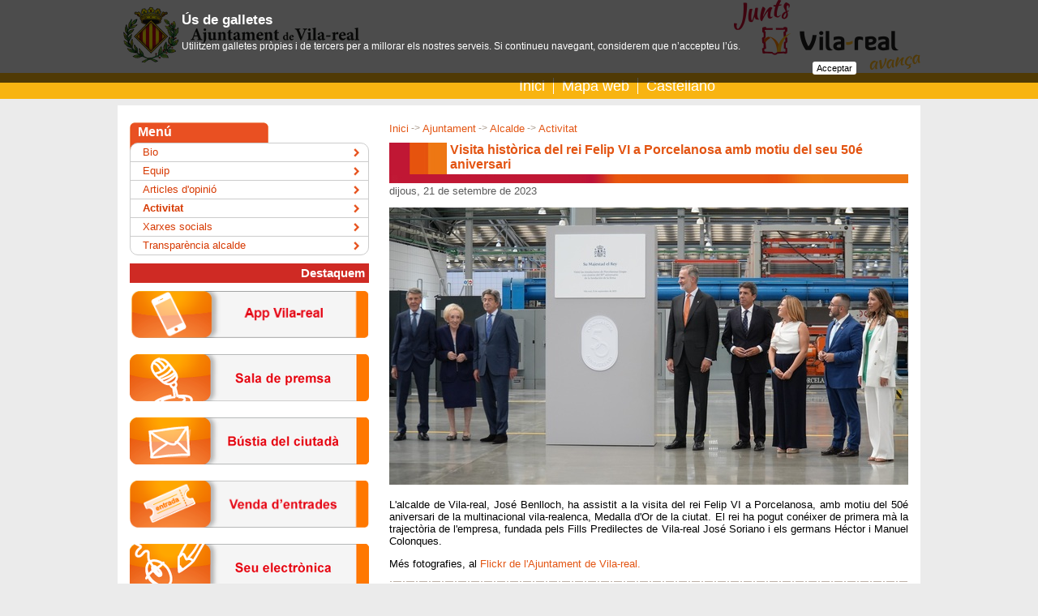

--- FILE ---
content_type: text/html;charset=iso-8859-1
request_url: https://www.vila-real.es/portal/p_20_contenedor1.jsp?seccion=s_fnot_d4_v1.jsp&contenido=67983&tipo=8&nivel=1400&layout=p_20_contenedor1.jsp&codResi=1&language=ca&codMenu=691
body_size: 26880
content:
<!DOCTYPE html PUBLIC "-//W3C//DTD XHTML 1.0 Transitional//EN" "http://www.w3.org/TR/xhtml1/DTD/xhtml1-transitional.dtd">









<html xmlns="http://www.w3.org/1999/xhtml" lang="ca" xml:lang="ca">
<head>
<meta http-equiv="Content-Type" content="text/html; charset=iso-8859-1" />

<title>Visita històrica del rei Felip VI a Porcelanosa amb motiu del seu 50é aniversari - Ajuntament de Vila-real</title>


    
<meta name="twitter:card" content="summary_large_image"/>
<meta name="twitter:site" content="@ajvila"/>
<meta name="twitter:creator" content="@ajvila"/>

<meta property="og:site_name" content="Ajuntament de Vila-real"/>
<meta property="og:url" content="https://www.vila-real.es/portal/p_20_contenedor1.jsp?seccion=s_fnot_d4_v1.jsp&contenido=67983&tipo=8&nivel=1400&layout=p_20_contenedor1.jsp&codResi=1&language=ca&codMenu=691" />

<meta name="twitter:title" content="Visita històrica del rei Felip VI a Porcelanosa amb motiu del seu 50é aniversari"/>
<meta property="og:title" content="Visita històrica del rei Felip VI a Porcelanosa amb motiu del seu 50é aniversari"/>


    <meta name="twitter:description" content="L&#39;alcalde de Vila-real, José Benlloch, ha assistit a la visita del rei Felip VI a Porcelanosa, amb motiu del 50é aniversari de la multinacional vila-realenca, Medalla d&#39;Or de la ciutat. El rei ha pogut conéixer de primera mà la trajectòria ..."/>
    <meta property="og:description" content="L&#39;alcalde de Vila-real, José Benlloch, ha assistit a la visita del rei Felip VI a Porcelanosa, amb motiu del 50é aniversari de la multinacional vila-realenca, Medalla d&#39;Or de la ciutat. El rei ha pogut conéixer de primera mà la trajectòria ..."/>
    

<meta name="twitter:image" content="https://www.vila-real.es/portal/RecursosWeb/IMAGENES/1/0_46536_1_bis.jpg?ancho=640"/>
<meta property="og:image" content="https://www.vila-real.es/portal/RecursosWeb/IMAGENES/1/0_46536_1_bis.jpg?ancho=640" />




<link rel="shortcut icon" href="/favicon.ico"/>
<link rel="stylesheet" type="text/css" href="css/menus/menus.css" />
<script src="js/jquery.js"  type="text/javascript"></script>
<script src="js/jquery.cookie.js"  type="text/javascript"></script>

<!-- Magnific Popup core CSS file -->
<link rel="stylesheet" href="js/magnific-popup/magnific-popup.css"/> 
<!-- Magnific Popup core JS file -->
<script src="js/magnific-popup/jquery.magnific-popup.min.js" type="text/javascript"></script>
<script src="js/js.cookie.js" type="text/javascript"></script>
<script type="text/javascript">
  var jsCookies = Cookies.noConflict();
  $(function() {
    $('.lightbox_imagen').magnificPopup({ 
      type: 'image',
	    gallery:{enabled:true}
    });
  });
</script>
 
<script type="text/javascript">var switchTo5x=true;</script>

<style type="text/css">
    /* En la parte superior del navegador */
    #avisolssi {
        position: fixed;
        left: 0px;
        right: 0px;
        top: 0px;
        z-index: 999;
    }
    
    /* En la parte inferior del navegador */
    /*    #avisolssi {
        position: fixed;
        z-index: 999;
        bottom: 0px;
    }*/
    
    #avisolssi_fondo {
        background-color: #000000;
        bottom: 0;
        left: 0;
        position: absolute;
        right: 0;
        top: 0;
        filter:alpha(opacity=68);
        -moz-opacity:0.68;
        -khtml-opacity: 0.68;
        opacity: 0.68;
    }
    #avisolssi_fondo_texto {
        width: 65%;
        margin: auto;
        position: relative;
    }
      #avisolssi_fondo_texto p {
        color: white;
        text-align: left;
        font-family: arial,helvetica,sans-serif;
        font-size: 0.9em;
    }
    
    #avisolssi_fondo_texto a.avisolssi_aceptar{
        background: none repeat scroll 0 0 #FFFFFF;
        color: #000000;
        float: right;
        margin-bottom: 10px;
        padding: 2px 5px;
        text-decoration: none;
        border-radius:3px; 
        -moz-border-radius:3px; /* Firefox */ 
        -webkit-border-radius:3px; /* Safari y Chrome */ 
        font-size: 0.8em;
    }
    
    #avisolssi_fondo_texto h2 {
        font-size: 1.3em;
        color: white;
        font-weight: bold;
        font-family: arial,helvetica,sans-serif;
        text-align: left;
    }
</style>
<script type="text/javascript">
    jQuery(function() {
        var nombreCookie = 'eadm.lssi.aceptarCoockies.1';
        var botonAceptar = jQuery('<a class="avisolssi_aceptar" href="#">'+'Acceptar'+'<\/a>');
        botonAceptar.click(function() {
            jQuery('#avisolssi').remove();
            jQuery.cookie(nombreCookie, 'localweb', {expires: 3650,path: '/' });
            return false;
        });
        
        if (!jQuery.cookie(nombreCookie)) {
            jQuery('body').append('<div id="avisolssi"><div id="avisolssi_fondo"><\/div><div id="avisolssi_fondo_texto"><h2>Ús de galletes<\/h2><p>Utilitzem galletes pròpies i de tercers per a millorar els nostres serveis. Si continueu navegant, considerem que n’accepteu l’ús.<\/p><\/div><\/div>');
            jQuery('#avisolssi_fondo_texto').append(botonAceptar);
        }
    });
</script>



<link href="css/1/general.css" rel="stylesheet" type="text/css" />
  <!--[if IE]>
    <link href="css/1/iexplorer.css" rel="stylesheet" type="text/css" />
  <![endif]-->	
<script src="js/1/script.js"  type="text/javascript"></script>
<script src="js/1/eadm_comun.jsp?language=ca"  type="text/javascript"></script>

  
<meta name="viewport" content="width=device-width, initial-scale=1"/>
<link rel="stylesheet" type="text/css" href="css/1/responsive.css?20220401" /> 
  
</head>

<body class="menu_691 menu_628 menu_598" onload="marcaFilatablas();">
<div id="contenedor">

	<div id="contenedorcabecera100">
		<div id="contenedorcabecera">
			









<script>
   var debe_mostrar_popup=false;
   var debe_fijar_popup=false;
   if (jsCookies.get('eadm_popup_mostrada')===undefined) {
     debe_mostrar_popup=true;
     debe_fijar_popup=true;
   }
</script>
    



<div id="cabeceratop">
  <h1><a href="p_1_principal1.jsp?codResi=1&amp;language=ca">Ajuntament de Vila-real</a></h1>
</div>
<div id="cabeceramenu" class="cf">
    <div class="anchointerno">
        
            <div id="buscadorform">
<script>
  (function() {
    var cx = '014200436133361122973:c99zzm76_hs';
    var gcse = document.createElement('script');
    gcse.type = 'text/javascript';
    gcse.async = true;
    gcse.src = (document.location.protocol == 'https:' ? 'https:' : 'http:') +
        '//cse.google.com/cse.js?cx=' + cx;
    var s = document.getElementsByTagName('script')[0];
    s.parentNode.insertBefore(gcse, s);
  })();
</script>
<gcse:searchbox-only resultsUrl="p_20_contenedor1.jsp?seccion=s_p_71_buscador.jsp&layout=p_20_contenedor1.jsp&codResi=1&language=ca"></gcse:searchbox-only>
</div>
<div id="menu">
        <ul>
            <li>
                <a  href="p_1_principal1.jsp?codResi=1&amp;language=ca" title="">Inici</a>
                </li>
            <li>
                <a  href="p_43_contenedor2.jsp?seccion=s_p_42_mapa_web.jsp&amp;language=ca&amp;codResi=1&amp;layout=p_43_contenedor2.jsp&amp;codAdirecto=6" title="">Mapa web</a>
                </li>
            <!-- url.navegacion = https://www.vila-real.es/portal/p_20_contenedor1.jsp?seccion=s_fnot_d4_v1.jsp&contenido=67983&tipo=8&nivel=1400&layout=p_20_contenedor1.jsp&codResi=1&codMenu=691 -->
            <li><a href="https://www.vila-real.es/portal/p_20_contenedor1.jsp?seccion=s_fnot_d4_v1.jsp&amp;contenido=67983&amp;tipo=8&amp;nivel=1400&amp;layout=p_20_contenedor1.jsp&amp;codResi=1&amp;codMenu=691&amp;language=es" title="Castellano">Castellano</a></li>
            </ul>
</div>
<div id="movil_boton_buscar">
    <a href="#" onclick="jQuery('#movil_buscador').slideToggle(); return false;">Buscar</a>
</div>
<div id="movil_buscador">
<gcse:searchbox-only resultsUrl="p_20_contenedor1.jsp?seccion=s_p_71_buscador.jsp&layout=p_20_contenedor1.jsp&codResi=1&language=ca"></gcse:searchbox-only>
</div>


        
    </div>
</div>


		</div>
	</div>
	<div id="contenedorcuerpo100">
	  <div id="cabeceraseccion">
	  </div>
  	<div id="contenedorcuerpo">
			







   
<div id="cuerpo">
    

	
	




<!-- COLUMNA CONTENIDO -->

<div id="colD">
  <p class="migas">
    <a href="p_1_principal1.jsp?codResi=1&amp;language=ca" title="Anar a la pàgina dinici">Inici</a><span class='separador'>&nbsp;-&gt;&nbsp;</span><a href="p_39_distribuidor2.jsp?&amp;codMenu=598&amp;nweb=1&amp;language=ca&amp;codResi=1"  >Ajuntament</a><a ></a><span class='separador'>&nbsp;-&gt;&nbsp;</span><a href="p_87_contenedor6.jsp?seccion=s_fdes_d4_v2.jsp&amp;codbusqueda=86&amp;codMenu=628&amp;layout=p_87_contenedor6.jsp&amp;language=ca&amp;codResi=1"  >Alcalde</a><a ></a><span class='separador'>&nbsp;-&gt;&nbsp;</span><a href="p_87_contenedor6.jsp?seccion=s_lnot_d10_v3.jsp&amp;codbusqueda=666&amp;codMenu=691&amp;layout=p_87_contenedor6.jsp&amp;menuimage=0&amp;language=ca&amp;codResi=1"  >Activitat</a><a ></a>
</p>
      <div class="titulo_pagina">
      <h2 class="interior"><div id="textoCabeceraCuerpo">Visita històrica del rei Felip VI a Porcelanosa amb motiu del seu 50é aniversari</div></h2>
       
       </div>
    
  <div>
	  <p class="fecha_extendida">dijous, 21 de setembre de 2023</p>


          		<script type="text/javascript">           	
          			$("#textoCabeceraCuerpo").html("Sala de premsa, Ajuntament");
          		</script>    
    
    


<div id="noticiamainfoto">
 
		
			<img class="foto_noticia" src="RecursosWeb/IMAGENES/1/0_46536_1_bis.jpg?ancho=640" alt="Visita del rei Felip VI a Porcelanosa_2"  />
		
    
</div>
<div class="clear">
</div>

 
    <script type="text/javascript">           	
          			$("#textoCabeceraCuerpo").html("Visita històrica del rei Felip VI a Porcelanosa amb motiu del seu 50é aniversari");
    </script> 


   

    

   

    
    <p>L'alcalde de Vila-real, José Benlloch, ha assistit a la visita del rei Felip VI a Porcelanosa, amb motiu del 50é aniversari de la multinacional vila-realenca, Medalla d'Or de la ciutat. El rei ha pogut conéixer de primera mà la trajectòria de l'empresa, fundada pels Fills Predilectes de Vila-real José Soriano i els germans Héctor i Manuel Colonques.&#160;</p><p>Més fotografies, al <a href="https://www.flickr.com/photos/ajuntamentvila-real/albums/72177720311362556">Flickr de l'Ajuntament de Vila-real.&#160;</a></p>
    
    
    
    
    <div class="lsep"></div>

    <!-- Documentos y Contenidos relacionados-->
    



		
       
       <!-- Documento relacionado -->
       
                

       
       <!-- Fin Documento relacionado -->

		<!-- enlaceWeb -1 enlaceWeb.equals("-1") true -->
       
       
        


      
      <div class="floatizq_425">
      
       
        <div class="mod_gal_sup"></div>
        <div class="mod_gal">
	
          <h2>Galeria multim&egrave;dia</h2>
          

            

            
          
          
              

                 <h3>Imatges</h3>

                 
                 
                 <a href="RecursosWeb/IMAGENES/1/0_46535_1_bis.jpg" class="lightbox_imagen" title="Visita del rei Felip VI a Porcelanosa_1">
                    <img class="foto_borde" src="RecursosWeb/IMAGENES/1/0_46535_1.jpg" alt="Visita del rei Felip VI a Porcelanosa_1" width="107" />
                </a>
             
                 
                 <a href="RecursosWeb/IMAGENES/1/0_46534_1_bis.jpg" class="lightbox_imagen" title="Visita del rei Felip VI a Porcelanosa">
                    <img class="foto_borde" src="RecursosWeb/IMAGENES/1/0_46534_1.jpg" alt="Visita del rei Felip VI a Porcelanosa" width="107" />
                </a>
             
             
            
        </div>
         
          	<div class="mod_gal_inf"></div>
          

      </div>
          

<div class="social-share"></div>
<script>
<!--
var shareurl = 'https://www.vila-real.es/portal/p_20_contenedor1.jsp?seccion=s_fnot_d4_v1.jsp&contenido=67983&tipo=8&nivel=1400&layout=p_20_contenedor1.jsp&codResi=1&language=ca&codMenu=691';
var sharetitulo = 'Visita històrica del rei Felip VI a Porcelanosa amb motiu del seu 50é aniversari';

var facebook = $('<a>Facebook</a>');
facebook.attr({
  class: 'facebook',
  href: 'http://www.facebook.com/sharer/sharer.php?u='+encodeURIComponent(shareurl),
  target: '_blank'
});

var twitter = $('<a>Twitter</a>');
twitter.attr({
  class: 'twitter',
  href: 'https://twitter.com/intent/tweet?url='+encodeURIComponent(shareurl),
  target: '_blank'
});

var whatsapp = $('<a>WhatsApp</a>');
whatsapp.attr({
  class: 'whatsapp',
  href: 'whatsapp://send?text='+encodeURIComponent(sharetitulo+' - '+shareurl),
  'data-action': 'share/whatsapp/share',
  target: '_blank'
});


var gplus = $('<a>Google+</a>');
gplus.attr({
  class: 'gplus',
  href: 'https://plus.google.com/share?url='+encodeURIComponent(shareurl),
  target: '_blank'
});

$('.social-share').append(facebook).append(twitter).append(whatsapp).append(gplus);

$.getJSON('https://graph.facebook.com/?ids=' + encodeURIComponent(shareurl), function(data){;
    var count = data[shareurl].shares;
    if (count) {
      $('.social-share .facebook').addClass('has_count').append('<span>'+formatNumber(count)+'</span>');
    }
});

/*$.getJSON('http://urls.api.twitter.com/1/urls/count.json?url=' + encodeURIComponent(shareurl) + '&callback=?', function(data){
        var tweets = data.count;
        $('.social-share .twitter span').html('tweets ' + tweets);
});*/

var gplus_data = {
  "method":"pos.plusones.get",
  "id":shareurl,
  "params":{
      "nolog":true,
      "id":shareurl,
      "source":"widget",
      "userId":"@viewer",
      "groupId":"@self"
  },
  "jsonrpc":"2.0",
  "key":"p",
  "apiVersion":"v1"
};
$.ajax({
  type: "POST",
  url: "https://clients6.google.com/rpc",
  processData: true,
  contentType: 'application/json',
  data: JSON.stringify(gplus_data),
  success: function(r){
      var count=+r.result.metadata.globalCounts.count;
      if (count) {
        $('.social-share .gplus').addClass('has_count').append('<span>'+formatNumber(count)+'</span>');
      }
  }
});

function formatNumber(n, c, d, t){
    var c = isNaN(c = Math.abs(c)) ? 0 : c, 
    d = d == undefined ? "," : d, 
    t = t == undefined ? "." : t, 
    s = n < 0 ? "-" : "", 
    i = parseInt(n = Math.abs(+n || 0).toFixed(c)) + "", 
    j = (j = i.length) > 3 ? j % 3 : 0;
   return s + (j ? i.substr(0, j) + t : "") + i.substr(j).replace(/(\d{3})(?=\d)/g, "$1" + t) + (c ? d + Math.abs(n - i).toFixed(c).slice(2) : "");
 };
 -->
</script>



	</div>
</div> 

<!-- FIN COLUMNA CONTENIDO-->

<!-- COLUMNA INFO -->

<div id="colC">

	




   
 
            <div class="menu_lateral">
              <div class="titulo">Menú</div>
              <ul class="cf">

                <li class=" primero"><a  href="p_87_contenedor6.jsp?seccion=s_fdes_d4_v4.jsp&amp;codbusqueda=614&amp;language=ca&amp;codResi=1&amp;codMenuPN=598&amp;codMenuSN=628&amp;codMenu=645&amp;layout=p_87_contenedor6.jsp&amp;menuimage=0" title="">Bio</a></li>

                <li class=""><a  href="p_87_contenedor6.jsp?seccion=s_ldes_d6_v1.jsp&amp;codbusqueda=616&amp;language=ca&amp;codResi=1&amp;codMenuPN=598&amp;codMenuSN=628&amp;codMenu=629&amp;layout=p_87_contenedor6.jsp&menuimage=0" title="">Equip</a></li>

                <li class=""><a  href="p_87_contenedor6.jsp?seccion=s_ldoc_d11_v1.jsp&amp;codbusqueda=657&amp;language=ca&amp;codResi=1&amp;codMenuPN=598&amp;codMenuSN=628&amp;codMenu=646&amp;layout=p_87_contenedor6.jsp&amp;menuimage=0" title="">Articles d'opinió</a></li>

                <li class=" activo"><a  href="p_87_contenedor6.jsp?seccion=s_lnot_d10_v3.jsp&amp;codbusqueda=666&amp;language=ca&amp;codResi=1&amp;codMenuPN=598&amp;codMenuSN=628&amp;codMenu=691&amp;layout=p_87_contenedor6.jsp&amp;menuimage=0" title="">Activitat</a></li>

                <li class=""><a  href="p_87_contenedor6.jsp?seccion=s_fdes_d4_v2.jsp&amp;codbusqueda=648&amp;language=ca&amp;codResi=1&amp;codMenuPN=598&amp;codMenuSN=628&amp;codMenu=672&amp;layout=p_87_contenedor6.jsp&amp;menuimage=0" title="">Xarxes socials</a></li>

                <li class=" ultimo"><a  href="p_20_contenedor1.jsp?seccion=s_ldoc_d11_v2.jsp&amp;codbusqueda=1692&amp;language=ca&amp;codResi=1&amp;codMenuPN=598&amp;codMenuSN=628&amp;codMenu=1125&amp;p_87_contenedor6.jsp&menuimage=0" title="">Transparència alcalde</a></li>

              </ul>
            </div> <!-- menu_lateral -->
           
        
        
        

	<div class="mod_banner">
		





<span class="destacamosLateral">
Destaquem
</span>


<div class="derecha">


<a  href="http://app.vila-real.es" title=""><img  src="RecursosWeb/IMAGENES/1/2_26872_9.png"  alt="App Banner" title="App Banner"  /></a>



<a  href="p_20_contenedor1.jsp?seccion=s_lnot_d10_v3.jsp&amp;codbusqueda=489&amp;language=ca&amp;codResi=1&amp;layout=p_20_contenedor1.jsp&amp;codAdirecto=161" title=""><img  src="RecursosWeb/IMAGENES/1/13_8892_9.png"  alt="Sala de prensa" title="Sala de prensa"  /></a>



<a  href="p_85_contenedor5.jsp?seccion=s_p_82_formulariocontacto.jsp&amp;language=ca&amp;codResi=1&amp;codMenuPN=598&amp;codMenu=167&amp;layout=p_85_contenedor5.jsp&amp;layout=p_85_contenedor5.jsp" title=""><img  src="RecursosWeb/IMAGENES/1/12_8894_9.png"  alt="Bústia Ciutadà" title="Bústia Ciutadà"  /></a>



<a  href="http://entrades.vila-real.es" title=""><img  src="RecursosWeb/IMAGENES/1/1_14365_9.jpg"  alt="Venta d'entrades" title="Venta d'entrades"  /></a>



<a target="blank" href="https://seuelectronica.vila-real.es" title="aquest enlla&ccedil; s&#39;obrir&agrave; en una finestra nova"><img  src="RecursosWeb/IMAGENES/1/6_9033_9.png"  alt="Accés a la seu electrònica interior" title="Accés a la seu electrònica interior"  /></a>




<a target="blank" href="https://citaprevia.vila-real.es" title="aquest enlla&ccedil; s&#39;obrir&agrave; en una finestra nova"><img  src="RecursosWeb/IMAGENES/1/3_30632_9.png"  alt="Banner Cita Previa" title="Banner Cita Previa"  /></a>



</div>

	</div>


</div>

<!-- FIN COLUMNA INFO -->

<div class="clear"></div>








 


</div>







  

<!-- indexado_off -->
<div id="menus_lista_simple">
	<ul>

         <li class="menu_id_596 primero"><a href="p_39_distribuidor2.jsp?language=ca&amp;codResi=1&amp;codMenu=596&amp;nweb=1&amp;layout=p_20_contenedor1.jsp" >Vila-real</a></li>

         <li class="menu_id_599"><a href="p_39_distribuidor2.jsp?language=ca&amp;codResi=1&amp;codMenu=599&amp;nweb=1&amp;layout=p_20_contenedor1.jsp" >La teua ciutat</a></li>

         <li class="menu_id_873"><a href="seccion_cover.jsp?language=ca&amp;codResi=1&amp;codMenu=873" >Turisme</a></li>

         <li class="menu_id_1188"><a href="http://transparencia.vila-real.es" >Transparència</a></li>

         <li class="menu_id_589"><a href="p_39_distribuidor2.jsp?language=ca&amp;codResi=1&amp;codMenu=589&amp;nweb=1&amp;layout=p_20_contenedor1.jsp" >L'Ajuntament i tu</a></li>

         <li class="menu_id_598"><a href="p_39_distribuidor2.jsp?language=ca&amp;codResi=1&amp;codMenu=598&amp;nweb=1&amp;layout=p_20_contenedor1.jsp" >Ajuntament</a></li>

         <li class="menu_id_600"><a href="p_39_distribuidor2.jsp?language=ca&amp;codResi=1&amp;codMenu=600&amp;nweb=1&amp;layout=p_20_contenedor1.jsp" >Àrees</a></li>

         <li class="menu_id_561"><a href="https://seuelectronica.vila-real.es" target="blank">Seu electrònica</a></li>

         <li class="menu_id_601"><a href="p_39_distribuidor2.jsp?language=ca&amp;codResi=1&amp;codMenu=601&amp;nweb=1&amp;layout=p_20_contenedor1.jsp" target="blank">Ciutat de la Ciència i la Innovació</a></li>

	</ul>
</div> <!-- menus_lista_simple -->


<!-- /indexado_off -->

	
	
	
	

		</div>
	</div>
	<div id="contenedorpie100">
		<div id="contenedorpie">
			




<div id="pie">

	










	<div id="datos_pie">
                  <div class="gral">
                   
                   
                    	Plaça Major
                   
                   
                    	s/n.
                   
                   
                    	12540
                   
                   
	                Vila-real
                   
                   
                  	(Castelló)
                   
		<br />
                
			 Tel&egrave;fon: 964 547 000
                
                
	                | Fax: 964 547 032
                
                <br/>
                
			Correu electr&ograve;nic: <a href="mailto:atencio@vila-real.es">atencio@vila-real.es</a>
                
                
                        <p>Enviament de posada a disposició de notificacions: notificaciones@vila-real.es</p>
                

                </div>

	</div>



	<div id="menu_pie">
          





<ul>
  	
          <li>
                <span class="link_con_imagen">
          		    <a target="blank" href="http://app.vila-real.es" title="aquest enlla&ccedil; s&#39;obrir&agrave; en una finestra nova">
          		      <img src="RecursosWeb/IMAGENES/1/0_26818_1.jpg" alt="Logo App Vila-real" style="vertical-align:middle" width="20" />
          		      App Vila-real
          		    </a>
                </span> 
          		
          	</li>
        
          <li>
                <span class="link_con_imagen">
          		    <a target="blank" href="http://www.flickr.com/photos/ajuntamentvila-real/sets/" title="aquest enlla&ccedil; s&#39;obrir&agrave; en una finestra nova">
          		      <img src="RecursosWeb/IMAGENES/1/0_12340_1.png" alt="L'Ajuntament de Vila-real a Flickr" style="vertical-align:middle" width="20" />
          		      Flickr
          		    </a>
                </span> 
          		
          	</li>
        
          <li>
                <span class="link_con_imagen">
          		    <a target="blank" href="https://www.instagram.com/ajuntamentvila/" title="Logo Instagramaquest enlla&ccedil; s&#39;obrir&agrave; en una finestra nova">
          		      <img src="RecursosWeb/IMAGENES/1/3_39737_1.png" alt="Logo Instagram" style="vertical-align:middle" width="20" />
          		      Instagram
          		    </a>
                </span> 
          		
          	</li>
        
          <li>
                <span class="link_con_imagen">
          		    <a target="blank" href="http://www.facebook.com/ajvila" title="aquest enlla&ccedil; s&#39;obrir&agrave; en una finestra nova">
          		      <img src="RecursosWeb/IMAGENES/1/2_4604_1.png" alt="Facebook16" style="vertical-align:middle" width="20" />
          		      Facebook
          		    </a>
                </span> 
          		
          	</li>
        
          <li>
                <span class="link_con_imagen">
          		    <a target="blank" href="http://www.youtube.com/ajuntamentvila" title="aquest enlla&ccedil; s&#39;obrir&agrave; en una finestra nova">
          		      <img src="RecursosWeb/IMAGENES/1/4_12339_1.png" alt="L'Ajuntament de Vila-real a Youtube" style="vertical-align:middle" width="20" />
          		      Youtube
          		    </a>
                </span> 
          		
          	</li>
        
          <li>
                <span class="link_con_imagen">
          		    <a target="blank" href="http://www.twitter.com/ajvila" title="aquest enlla&ccedil; s&#39;obrir&agrave; en una finestra nova">
          		      <img src="RecursosWeb/IMAGENES/1/2_4605_1.png" alt="Twitter16" style="vertical-align:middle" width="20" />
          		      Twitter
          		    </a>
                </span> 
          		
          	</li>
        
          <li>
                <span class="link_con_imagen">
          		    <a  href="p_20_contenedor1.jsp?seccion=s_fdes_d4_v2.jsp&amp;codbusqueda=9&amp;language=ca&amp;codResi=1&amp;layout=p_20_contenedor1.jsp&amp;codAdirecto=15" title="">
          		      <img src="RecursosWeb/IMAGENES/1/5_10_9.png" alt="Notícies RSS" style="vertical-align:middle" width="20" />
          		      RSS
          		    </a>
                </span> 
          		
          	</li>
        
          <li>
          		  <span class="link_sin_imagen">
          			  <a  href="p_20_contenedor1.jsp?seccion=s_fdes_d1_v1.jsp&amp;codbusqueda=330&amp;language=ca&amp;codResi=1&amp;layout=p_20_contenedor1.jsp&amp;codAdirecto=76" title="">Subv. pel MITIC</a>
          		  </span>
          		
          	</li>
        
          <li>
          		  <span class="link_sin_imagen">
          			  <a  href="p_85_contenedor5.jsp?seccion=s_p_82_formulariocontacto.jsp&amp;language=ca&amp;codResi=1&amp;codMenuPN=598&amp;codMenu=167&amp;layout=p_85_contenedor5.jsp&amp;layout=p_85_contenedor5.jsp&amp;layout=p_77_contenedor3.jsp" title="">Queixes i suggeriments</a>
          		  </span>
          		
          	</li>
        
          <li>
          		  <span class="link_sin_imagen">
          			  <a  href="p_20_contenedor1.jsp?seccion=s_fdes_d1_v1.jsp&amp;codbusqueda=300&amp;language=ca&amp;codResi=1&amp;layout=p_20_contenedor1.jsp&amp;codAdirecto=71" title="">Avís legal</a>
          		  </span>
          		
          	</li>
        
          <li>
                <span class="link_con_imagen">
          		    <a  href="p_20_contenedor1.jsp?seccion=s_fdes_d4_v2.jsp&amp;codbusqueda=60&amp;language=ca&amp;codResi=1&amp;layout=p_20_contenedor1.jsp&amp;codAdirecto=4" title="">
          		      <img src="RecursosWeb/IMAGENES/1/3_4_9.gif" alt="Símbol d'accessibilitat accés directe" style="vertical-align:middle" width="20" />
          		      Accessibilitat
          		    </a>
                </span> 
          		
          	</li>
        
</ul>


	        






<a  href="http://proyectoseuropeos.vila-real.es/" title=""><img src="RecursosWeb/IMAGENES/1/4_47401_1.png" alt="Logos Proyectos Europeos" width="88" title="Logos Proyectos Europeos"/></a>&nbsp;



       </div>
</div>


<!-- Google tag (gtag.js) --> <script async src="https://www.googletagmanager.com/gtag/js?id=G-2Y7GV2TB8T"></script> <script> window.dataLayer = window.dataLayer || []; function gtag(){dataLayer.push(arguments);} gtag('js', new Date()); gtag('config', 'G-2Y7GV2TB8T'); </script> 

      

		</div>
	</div>
</div>


</body>
</html>
